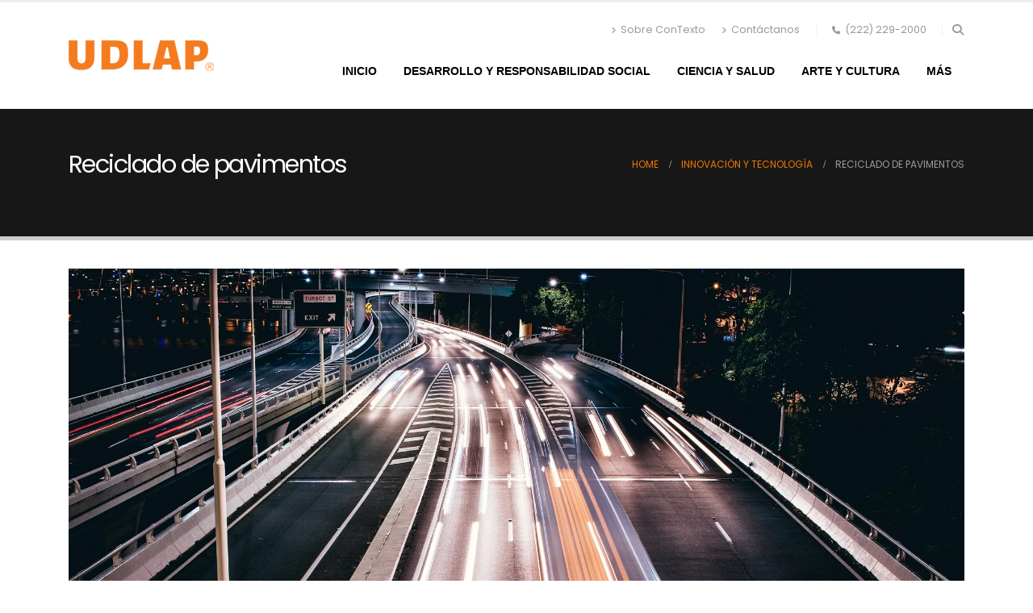

--- FILE ---
content_type: text/html; charset=UTF-8
request_url: https://contexto.udlap.mx/reciclado-de-pavimentos/
body_size: 20703
content:
	<!DOCTYPE html>
	<html class=""  lang="es">
	<head>
		<meta http-equiv="X-UA-Compatible" content="IE=edge" />
		<meta http-equiv="Content-Type" content="text/html; charset=UTF-8" />
		<meta name="viewport" content="width=device-width, initial-scale=1, minimum-scale=1" />

		<link rel="profile" href="https://gmpg.org/xfn/11" />
		<link rel="pingback" href="https://contexto.udlap.mx/xmlrpc.php" />
		<meta name='robots' content='index, follow, max-image-preview:large, max-snippet:-1, max-video-preview:-1' />

	<!-- This site is optimized with the Yoast SEO plugin v26.6 - https://yoast.com/wordpress/plugins/seo/ -->
	<title>Reciclado de pavimentos | Contexto UDLAP</title>
	<meta name="description" content="Te invitamos a leer Reciclado de pavimentos en . Contáctanos en contexto@udlap.mx" />
	<link rel="canonical" href="https://contexto.udlap.mx/reciclado-de-pavimentos/" />
	<meta property="og:locale" content="es_ES" />
	<meta property="og:type" content="article" />
	<meta property="og:title" content="Reciclado de pavimentos | Contexto UDLAP" />
	<meta property="og:description" content="Te invitamos a leer Reciclado de pavimentos en . Contáctanos en contexto@udlap.mx" />
	<meta property="og:url" content="https://contexto.udlap.mx/reciclado-de-pavimentos/" />
	<meta property="og:site_name" content="Contexto UDLAP" />
	<meta property="article:published_time" content="2016-06-15T15:07:00+00:00" />
	<meta property="article:modified_time" content="2019-10-07T15:07:32+00:00" />
	<meta property="og:image" content="https://contexto.udlap.mx/wp-content/uploads/2019/09/highway-1209547_1920.jpg" />
	<meta property="og:image:width" content="1920" />
	<meta property="og:image:height" content="1280" />
	<meta property="og:image:type" content="image/jpeg" />
	<meta name="author" content="Contexto UDLAP" />
	<meta name="twitter:card" content="summary_large_image" />
	<meta name="twitter:label1" content="Escrito por" />
	<meta name="twitter:data1" content="Contexto UDLAP" />
	<meta name="twitter:label2" content="Tiempo de lectura" />
	<meta name="twitter:data2" content="4 minutos" />
	<script type="application/ld+json" class="yoast-schema-graph">{"@context":"https://schema.org","@graph":[{"@type":"Article","@id":"https://contexto.udlap.mx/reciclado-de-pavimentos/#article","isPartOf":{"@id":"https://contexto.udlap.mx/reciclado-de-pavimentos/"},"author":{"name":"Contexto UDLAP","@id":"https://contexto.udlap.mx/#/schema/person/83f1f54fa428e3e52b2e1c8f3fd0f212"},"headline":"Reciclado de pavimentos","datePublished":"2016-06-15T15:07:00+00:00","dateModified":"2019-10-07T15:07:32+00:00","mainEntityOfPage":{"@id":"https://contexto.udlap.mx/reciclado-de-pavimentos/"},"wordCount":730,"publisher":{"@id":"https://contexto.udlap.mx/#organization"},"image":{"@id":"https://contexto.udlap.mx/reciclado-de-pavimentos/#primaryimage"},"thumbnailUrl":"https://i0.wp.com/contexto.udlap.mx/wp-content/uploads/2019/09/highway-1209547_1920.jpg?fit=1920%2C1280&ssl=1","keywords":["cargas vehiculares","Expresiones UDLAP","Ingeniería Civil y Ambiental","pavimentos","Puebla"],"articleSection":["Innovación y tecnología"],"inLanguage":"es"},{"@type":"WebPage","@id":"https://contexto.udlap.mx/reciclado-de-pavimentos/","url":"https://contexto.udlap.mx/reciclado-de-pavimentos/","name":"Reciclado de pavimentos | Contexto UDLAP","isPartOf":{"@id":"https://contexto.udlap.mx/#website"},"primaryImageOfPage":{"@id":"https://contexto.udlap.mx/reciclado-de-pavimentos/#primaryimage"},"image":{"@id":"https://contexto.udlap.mx/reciclado-de-pavimentos/#primaryimage"},"thumbnailUrl":"https://i0.wp.com/contexto.udlap.mx/wp-content/uploads/2019/09/highway-1209547_1920.jpg?fit=1920%2C1280&ssl=1","datePublished":"2016-06-15T15:07:00+00:00","dateModified":"2019-10-07T15:07:32+00:00","description":"Te invitamos a leer Reciclado de pavimentos en . Contáctanos en contexto@udlap.mx","breadcrumb":{"@id":"https://contexto.udlap.mx/reciclado-de-pavimentos/#breadcrumb"},"inLanguage":"es","potentialAction":[{"@type":"ReadAction","target":["https://contexto.udlap.mx/reciclado-de-pavimentos/"]}]},{"@type":"ImageObject","inLanguage":"es","@id":"https://contexto.udlap.mx/reciclado-de-pavimentos/#primaryimage","url":"https://i0.wp.com/contexto.udlap.mx/wp-content/uploads/2019/09/highway-1209547_1920.jpg?fit=1920%2C1280&ssl=1","contentUrl":"https://i0.wp.com/contexto.udlap.mx/wp-content/uploads/2019/09/highway-1209547_1920.jpg?fit=1920%2C1280&ssl=1","width":1920,"height":1280},{"@type":"BreadcrumbList","@id":"https://contexto.udlap.mx/reciclado-de-pavimentos/#breadcrumb","itemListElement":[{"@type":"ListItem","position":1,"name":"Portada","item":"https://contexto.udlap.mx/"},{"@type":"ListItem","position":2,"name":"Innovación y tecnología","item":"https://contexto.udlap.mx/category/innovacion-y-tecnologia/"},{"@type":"ListItem","position":3,"name":"Reciclado de pavimentos"}]},{"@type":"WebSite","@id":"https://contexto.udlap.mx/#website","url":"https://contexto.udlap.mx/","name":"Contexto UDLAP","description":"Repositorio UDLAP. En donde se encuentra el conocimiento.","publisher":{"@id":"https://contexto.udlap.mx/#organization"},"alternateName":"Contexto UDLAP","potentialAction":[{"@type":"SearchAction","target":{"@type":"EntryPoint","urlTemplate":"https://contexto.udlap.mx/?s={search_term_string}"},"query-input":{"@type":"PropertyValueSpecification","valueRequired":true,"valueName":"search_term_string"}}],"inLanguage":"es"},{"@type":"Organization","@id":"https://contexto.udlap.mx/#organization","name":"Universidad de las Américas Puebla","alternateName":"UDLAP","url":"https://contexto.udlap.mx/","logo":{"@type":"ImageObject","inLanguage":"es","@id":"https://contexto.udlap.mx/#/schema/logo/image/","url":"https://contexto.udlap.mx/wp-content/uploads/2021/11/logoUDLAP-BN-NARANJA272x58.png","contentUrl":"https://contexto.udlap.mx/wp-content/uploads/2021/11/logoUDLAP-BN-NARANJA272x58.png","width":272,"height":58,"caption":"Universidad de las Américas Puebla"},"image":{"@id":"https://contexto.udlap.mx/#/schema/logo/image/"}},{"@type":"Person","@id":"https://contexto.udlap.mx/#/schema/person/83f1f54fa428e3e52b2e1c8f3fd0f212","name":"Contexto UDLAP","image":{"@type":"ImageObject","inLanguage":"es","@id":"https://contexto.udlap.mx/#/schema/person/image/","url":"https://secure.gravatar.com/avatar/417a05d281e46c14a293a722a1ff929b56eb22320cdcf271aebe46e626df2f33?s=96&d=mm&r=g","contentUrl":"https://secure.gravatar.com/avatar/417a05d281e46c14a293a722a1ff929b56eb22320cdcf271aebe46e626df2f33?s=96&d=mm&r=g","caption":"Contexto UDLAP"},"url":"https://contexto.udlap.mx/author/contexto/"}]}</script>
	<!-- / Yoast SEO plugin. -->


<link rel='dns-prefetch' href='//secure.gravatar.com' />
<link rel='dns-prefetch' href='//www.googletagmanager.com' />
<link rel='dns-prefetch' href='//stats.wp.com' />
<link rel='dns-prefetch' href='//v0.wordpress.com' />
<link rel='preconnect' href='//i0.wp.com' />
<link rel="alternate" type="application/rss+xml" title="Contexto UDLAP &raquo; Feed" href="https://contexto.udlap.mx/feed/" />
<link rel="alternate" title="oEmbed (JSON)" type="application/json+oembed" href="https://contexto.udlap.mx/wp-json/oembed/1.0/embed?url=https%3A%2F%2Fcontexto.udlap.mx%2Freciclado-de-pavimentos%2F" />
<link rel="alternate" title="oEmbed (XML)" type="text/xml+oembed" href="https://contexto.udlap.mx/wp-json/oembed/1.0/embed?url=https%3A%2F%2Fcontexto.udlap.mx%2Freciclado-de-pavimentos%2F&#038;format=xml" />
		<link rel="shortcut icon" href="" type="image/x-icon" />
				<link rel="apple-touch-icon" href="//contexto.udlap.mx/wp-content/uploads/2021/11/logo-udlap-250.png" />
				<link rel="apple-touch-icon" sizes="120x120" href="//contexto.udlap.mx/wp-content/uploads/2021/11/logo-udlap-250.png" />
				<link rel="apple-touch-icon" sizes="76x76" href="//contexto.udlap.mx/wp-content/uploads/2021/11/logo-udlap-250.png" />
				<link rel="apple-touch-icon" sizes="152x152" href="//contexto.udlap.mx/wp-content/uploads/2021/11/logo-udlap-250.png" />
		<style id='wp-img-auto-sizes-contain-inline-css'>
img:is([sizes=auto i],[sizes^="auto," i]){contain-intrinsic-size:3000px 1500px}
/*# sourceURL=wp-img-auto-sizes-contain-inline-css */
</style>
<link rel='stylesheet' id='jetpack_related-posts-css' href='https://contexto.udlap.mx/wp-content/plugins/jetpack/modules/related-posts/related-posts.css?ver=20240116' media='all' />
<style id='wp-emoji-styles-inline-css'>

	img.wp-smiley, img.emoji {
		display: inline !important;
		border: none !important;
		box-shadow: none !important;
		height: 1em !important;
		width: 1em !important;
		margin: 0 0.07em !important;
		vertical-align: -0.1em !important;
		background: none !important;
		padding: 0 !important;
	}
/*# sourceURL=wp-emoji-styles-inline-css */
</style>
<style id='wp-block-library-inline-css'>
:root{--wp-block-synced-color:#7a00df;--wp-block-synced-color--rgb:122,0,223;--wp-bound-block-color:var(--wp-block-synced-color);--wp-editor-canvas-background:#ddd;--wp-admin-theme-color:#007cba;--wp-admin-theme-color--rgb:0,124,186;--wp-admin-theme-color-darker-10:#006ba1;--wp-admin-theme-color-darker-10--rgb:0,107,160.5;--wp-admin-theme-color-darker-20:#005a87;--wp-admin-theme-color-darker-20--rgb:0,90,135;--wp-admin-border-width-focus:2px}@media (min-resolution:192dpi){:root{--wp-admin-border-width-focus:1.5px}}.wp-element-button{cursor:pointer}:root .has-very-light-gray-background-color{background-color:#eee}:root .has-very-dark-gray-background-color{background-color:#313131}:root .has-very-light-gray-color{color:#eee}:root .has-very-dark-gray-color{color:#313131}:root .has-vivid-green-cyan-to-vivid-cyan-blue-gradient-background{background:linear-gradient(135deg,#00d084,#0693e3)}:root .has-purple-crush-gradient-background{background:linear-gradient(135deg,#34e2e4,#4721fb 50%,#ab1dfe)}:root .has-hazy-dawn-gradient-background{background:linear-gradient(135deg,#faaca8,#dad0ec)}:root .has-subdued-olive-gradient-background{background:linear-gradient(135deg,#fafae1,#67a671)}:root .has-atomic-cream-gradient-background{background:linear-gradient(135deg,#fdd79a,#004a59)}:root .has-nightshade-gradient-background{background:linear-gradient(135deg,#330968,#31cdcf)}:root .has-midnight-gradient-background{background:linear-gradient(135deg,#020381,#2874fc)}:root{--wp--preset--font-size--normal:16px;--wp--preset--font-size--huge:42px}.has-regular-font-size{font-size:1em}.has-larger-font-size{font-size:2.625em}.has-normal-font-size{font-size:var(--wp--preset--font-size--normal)}.has-huge-font-size{font-size:var(--wp--preset--font-size--huge)}.has-text-align-center{text-align:center}.has-text-align-left{text-align:left}.has-text-align-right{text-align:right}.has-fit-text{white-space:nowrap!important}#end-resizable-editor-section{display:none}.aligncenter{clear:both}.items-justified-left{justify-content:flex-start}.items-justified-center{justify-content:center}.items-justified-right{justify-content:flex-end}.items-justified-space-between{justify-content:space-between}.screen-reader-text{border:0;clip-path:inset(50%);height:1px;margin:-1px;overflow:hidden;padding:0;position:absolute;width:1px;word-wrap:normal!important}.screen-reader-text:focus{background-color:#ddd;clip-path:none;color:#444;display:block;font-size:1em;height:auto;left:5px;line-height:normal;padding:15px 23px 14px;text-decoration:none;top:5px;width:auto;z-index:100000}html :where(.has-border-color){border-style:solid}html :where([style*=border-top-color]){border-top-style:solid}html :where([style*=border-right-color]){border-right-style:solid}html :where([style*=border-bottom-color]){border-bottom-style:solid}html :where([style*=border-left-color]){border-left-style:solid}html :where([style*=border-width]){border-style:solid}html :where([style*=border-top-width]){border-top-style:solid}html :where([style*=border-right-width]){border-right-style:solid}html :where([style*=border-bottom-width]){border-bottom-style:solid}html :where([style*=border-left-width]){border-left-style:solid}html :where(img[class*=wp-image-]){height:auto;max-width:100%}:where(figure){margin:0 0 1em}html :where(.is-position-sticky){--wp-admin--admin-bar--position-offset:var(--wp-admin--admin-bar--height,0px)}@media screen and (max-width:600px){html :where(.is-position-sticky){--wp-admin--admin-bar--position-offset:0px}}

/*# sourceURL=wp-block-library-inline-css */
</style><style id='wp-block-image-inline-css'>
.wp-block-image>a,.wp-block-image>figure>a{display:inline-block}.wp-block-image img{box-sizing:border-box;height:auto;max-width:100%;vertical-align:bottom}@media not (prefers-reduced-motion){.wp-block-image img.hide{visibility:hidden}.wp-block-image img.show{animation:show-content-image .4s}}.wp-block-image[style*=border-radius] img,.wp-block-image[style*=border-radius]>a{border-radius:inherit}.wp-block-image.has-custom-border img{box-sizing:border-box}.wp-block-image.aligncenter{text-align:center}.wp-block-image.alignfull>a,.wp-block-image.alignwide>a{width:100%}.wp-block-image.alignfull img,.wp-block-image.alignwide img{height:auto;width:100%}.wp-block-image .aligncenter,.wp-block-image .alignleft,.wp-block-image .alignright,.wp-block-image.aligncenter,.wp-block-image.alignleft,.wp-block-image.alignright{display:table}.wp-block-image .aligncenter>figcaption,.wp-block-image .alignleft>figcaption,.wp-block-image .alignright>figcaption,.wp-block-image.aligncenter>figcaption,.wp-block-image.alignleft>figcaption,.wp-block-image.alignright>figcaption{caption-side:bottom;display:table-caption}.wp-block-image .alignleft{float:left;margin:.5em 1em .5em 0}.wp-block-image .alignright{float:right;margin:.5em 0 .5em 1em}.wp-block-image .aligncenter{margin-left:auto;margin-right:auto}.wp-block-image :where(figcaption){margin-bottom:1em;margin-top:.5em}.wp-block-image.is-style-circle-mask img{border-radius:9999px}@supports ((-webkit-mask-image:none) or (mask-image:none)) or (-webkit-mask-image:none){.wp-block-image.is-style-circle-mask img{border-radius:0;-webkit-mask-image:url('data:image/svg+xml;utf8,<svg viewBox="0 0 100 100" xmlns="http://www.w3.org/2000/svg"><circle cx="50" cy="50" r="50"/></svg>');mask-image:url('data:image/svg+xml;utf8,<svg viewBox="0 0 100 100" xmlns="http://www.w3.org/2000/svg"><circle cx="50" cy="50" r="50"/></svg>');mask-mode:alpha;-webkit-mask-position:center;mask-position:center;-webkit-mask-repeat:no-repeat;mask-repeat:no-repeat;-webkit-mask-size:contain;mask-size:contain}}:root :where(.wp-block-image.is-style-rounded img,.wp-block-image .is-style-rounded img){border-radius:9999px}.wp-block-image figure{margin:0}.wp-lightbox-container{display:flex;flex-direction:column;position:relative}.wp-lightbox-container img{cursor:zoom-in}.wp-lightbox-container img:hover+button{opacity:1}.wp-lightbox-container button{align-items:center;backdrop-filter:blur(16px) saturate(180%);background-color:#5a5a5a40;border:none;border-radius:4px;cursor:zoom-in;display:flex;height:20px;justify-content:center;opacity:0;padding:0;position:absolute;right:16px;text-align:center;top:16px;width:20px;z-index:100}@media not (prefers-reduced-motion){.wp-lightbox-container button{transition:opacity .2s ease}}.wp-lightbox-container button:focus-visible{outline:3px auto #5a5a5a40;outline:3px auto -webkit-focus-ring-color;outline-offset:3px}.wp-lightbox-container button:hover{cursor:pointer;opacity:1}.wp-lightbox-container button:focus{opacity:1}.wp-lightbox-container button:focus,.wp-lightbox-container button:hover,.wp-lightbox-container button:not(:hover):not(:active):not(.has-background){background-color:#5a5a5a40;border:none}.wp-lightbox-overlay{box-sizing:border-box;cursor:zoom-out;height:100vh;left:0;overflow:hidden;position:fixed;top:0;visibility:hidden;width:100%;z-index:100000}.wp-lightbox-overlay .close-button{align-items:center;cursor:pointer;display:flex;justify-content:center;min-height:40px;min-width:40px;padding:0;position:absolute;right:calc(env(safe-area-inset-right) + 16px);top:calc(env(safe-area-inset-top) + 16px);z-index:5000000}.wp-lightbox-overlay .close-button:focus,.wp-lightbox-overlay .close-button:hover,.wp-lightbox-overlay .close-button:not(:hover):not(:active):not(.has-background){background:none;border:none}.wp-lightbox-overlay .lightbox-image-container{height:var(--wp--lightbox-container-height);left:50%;overflow:hidden;position:absolute;top:50%;transform:translate(-50%,-50%);transform-origin:top left;width:var(--wp--lightbox-container-width);z-index:9999999999}.wp-lightbox-overlay .wp-block-image{align-items:center;box-sizing:border-box;display:flex;height:100%;justify-content:center;margin:0;position:relative;transform-origin:0 0;width:100%;z-index:3000000}.wp-lightbox-overlay .wp-block-image img{height:var(--wp--lightbox-image-height);min-height:var(--wp--lightbox-image-height);min-width:var(--wp--lightbox-image-width);width:var(--wp--lightbox-image-width)}.wp-lightbox-overlay .wp-block-image figcaption{display:none}.wp-lightbox-overlay button{background:none;border:none}.wp-lightbox-overlay .scrim{background-color:#fff;height:100%;opacity:.9;position:absolute;width:100%;z-index:2000000}.wp-lightbox-overlay.active{visibility:visible}@media not (prefers-reduced-motion){.wp-lightbox-overlay.active{animation:turn-on-visibility .25s both}.wp-lightbox-overlay.active img{animation:turn-on-visibility .35s both}.wp-lightbox-overlay.show-closing-animation:not(.active){animation:turn-off-visibility .35s both}.wp-lightbox-overlay.show-closing-animation:not(.active) img{animation:turn-off-visibility .25s both}.wp-lightbox-overlay.zoom.active{animation:none;opacity:1;visibility:visible}.wp-lightbox-overlay.zoom.active .lightbox-image-container{animation:lightbox-zoom-in .4s}.wp-lightbox-overlay.zoom.active .lightbox-image-container img{animation:none}.wp-lightbox-overlay.zoom.active .scrim{animation:turn-on-visibility .4s forwards}.wp-lightbox-overlay.zoom.show-closing-animation:not(.active){animation:none}.wp-lightbox-overlay.zoom.show-closing-animation:not(.active) .lightbox-image-container{animation:lightbox-zoom-out .4s}.wp-lightbox-overlay.zoom.show-closing-animation:not(.active) .lightbox-image-container img{animation:none}.wp-lightbox-overlay.zoom.show-closing-animation:not(.active) .scrim{animation:turn-off-visibility .4s forwards}}@keyframes show-content-image{0%{visibility:hidden}99%{visibility:hidden}to{visibility:visible}}@keyframes turn-on-visibility{0%{opacity:0}to{opacity:1}}@keyframes turn-off-visibility{0%{opacity:1;visibility:visible}99%{opacity:0;visibility:visible}to{opacity:0;visibility:hidden}}@keyframes lightbox-zoom-in{0%{transform:translate(calc((-100vw + var(--wp--lightbox-scrollbar-width))/2 + var(--wp--lightbox-initial-left-position)),calc(-50vh + var(--wp--lightbox-initial-top-position))) scale(var(--wp--lightbox-scale))}to{transform:translate(-50%,-50%) scale(1)}}@keyframes lightbox-zoom-out{0%{transform:translate(-50%,-50%) scale(1);visibility:visible}99%{visibility:visible}to{transform:translate(calc((-100vw + var(--wp--lightbox-scrollbar-width))/2 + var(--wp--lightbox-initial-left-position)),calc(-50vh + var(--wp--lightbox-initial-top-position))) scale(var(--wp--lightbox-scale));visibility:hidden}}
/*# sourceURL=https://contexto.udlap.mx/wp-includes/blocks/image/style.min.css */
</style>
<style id='wp-block-image-theme-inline-css'>
:root :where(.wp-block-image figcaption){color:#555;font-size:13px;text-align:center}.is-dark-theme :root :where(.wp-block-image figcaption){color:#ffffffa6}.wp-block-image{margin:0 0 1em}
/*# sourceURL=https://contexto.udlap.mx/wp-includes/blocks/image/theme.min.css */
</style>
<style id='wp-block-paragraph-inline-css'>
.is-small-text{font-size:.875em}.is-regular-text{font-size:1em}.is-large-text{font-size:2.25em}.is-larger-text{font-size:3em}.has-drop-cap:not(:focus):first-letter{float:left;font-size:8.4em;font-style:normal;font-weight:100;line-height:.68;margin:.05em .1em 0 0;text-transform:uppercase}body.rtl .has-drop-cap:not(:focus):first-letter{float:none;margin-left:.1em}p.has-drop-cap.has-background{overflow:hidden}:root :where(p.has-background){padding:1.25em 2.375em}:where(p.has-text-color:not(.has-link-color)) a{color:inherit}p.has-text-align-left[style*="writing-mode:vertical-lr"],p.has-text-align-right[style*="writing-mode:vertical-rl"]{rotate:180deg}
/*# sourceURL=https://contexto.udlap.mx/wp-includes/blocks/paragraph/style.min.css */
</style>
<style id='global-styles-inline-css'>
:root{--wp--preset--aspect-ratio--square: 1;--wp--preset--aspect-ratio--4-3: 4/3;--wp--preset--aspect-ratio--3-4: 3/4;--wp--preset--aspect-ratio--3-2: 3/2;--wp--preset--aspect-ratio--2-3: 2/3;--wp--preset--aspect-ratio--16-9: 16/9;--wp--preset--aspect-ratio--9-16: 9/16;--wp--preset--color--black: #000000;--wp--preset--color--cyan-bluish-gray: #abb8c3;--wp--preset--color--white: #ffffff;--wp--preset--color--pale-pink: #f78da7;--wp--preset--color--vivid-red: #cf2e2e;--wp--preset--color--luminous-vivid-orange: #ff6900;--wp--preset--color--luminous-vivid-amber: #fcb900;--wp--preset--color--light-green-cyan: #7bdcb5;--wp--preset--color--vivid-green-cyan: #00d084;--wp--preset--color--pale-cyan-blue: #8ed1fc;--wp--preset--color--vivid-cyan-blue: #0693e3;--wp--preset--color--vivid-purple: #9b51e0;--wp--preset--color--primary: var(--porto-primary-color);--wp--preset--color--secondary: var(--porto-secondary-color);--wp--preset--color--tertiary: var(--porto-tertiary-color);--wp--preset--color--quaternary: var(--porto-quaternary-color);--wp--preset--color--dark: var(--porto-dark-color);--wp--preset--color--light: var(--porto-light-color);--wp--preset--color--primary-hover: var(--porto-primary-light-5);--wp--preset--gradient--vivid-cyan-blue-to-vivid-purple: linear-gradient(135deg,rgb(6,147,227) 0%,rgb(155,81,224) 100%);--wp--preset--gradient--light-green-cyan-to-vivid-green-cyan: linear-gradient(135deg,rgb(122,220,180) 0%,rgb(0,208,130) 100%);--wp--preset--gradient--luminous-vivid-amber-to-luminous-vivid-orange: linear-gradient(135deg,rgb(252,185,0) 0%,rgb(255,105,0) 100%);--wp--preset--gradient--luminous-vivid-orange-to-vivid-red: linear-gradient(135deg,rgb(255,105,0) 0%,rgb(207,46,46) 100%);--wp--preset--gradient--very-light-gray-to-cyan-bluish-gray: linear-gradient(135deg,rgb(238,238,238) 0%,rgb(169,184,195) 100%);--wp--preset--gradient--cool-to-warm-spectrum: linear-gradient(135deg,rgb(74,234,220) 0%,rgb(151,120,209) 20%,rgb(207,42,186) 40%,rgb(238,44,130) 60%,rgb(251,105,98) 80%,rgb(254,248,76) 100%);--wp--preset--gradient--blush-light-purple: linear-gradient(135deg,rgb(255,206,236) 0%,rgb(152,150,240) 100%);--wp--preset--gradient--blush-bordeaux: linear-gradient(135deg,rgb(254,205,165) 0%,rgb(254,45,45) 50%,rgb(107,0,62) 100%);--wp--preset--gradient--luminous-dusk: linear-gradient(135deg,rgb(255,203,112) 0%,rgb(199,81,192) 50%,rgb(65,88,208) 100%);--wp--preset--gradient--pale-ocean: linear-gradient(135deg,rgb(255,245,203) 0%,rgb(182,227,212) 50%,rgb(51,167,181) 100%);--wp--preset--gradient--electric-grass: linear-gradient(135deg,rgb(202,248,128) 0%,rgb(113,206,126) 100%);--wp--preset--gradient--midnight: linear-gradient(135deg,rgb(2,3,129) 0%,rgb(40,116,252) 100%);--wp--preset--font-size--small: 13px;--wp--preset--font-size--medium: 20px;--wp--preset--font-size--large: 36px;--wp--preset--font-size--x-large: 42px;--wp--preset--spacing--20: 0.44rem;--wp--preset--spacing--30: 0.67rem;--wp--preset--spacing--40: 1rem;--wp--preset--spacing--50: 1.5rem;--wp--preset--spacing--60: 2.25rem;--wp--preset--spacing--70: 3.38rem;--wp--preset--spacing--80: 5.06rem;--wp--preset--shadow--natural: 6px 6px 9px rgba(0, 0, 0, 0.2);--wp--preset--shadow--deep: 12px 12px 50px rgba(0, 0, 0, 0.4);--wp--preset--shadow--sharp: 6px 6px 0px rgba(0, 0, 0, 0.2);--wp--preset--shadow--outlined: 6px 6px 0px -3px rgb(255, 255, 255), 6px 6px rgb(0, 0, 0);--wp--preset--shadow--crisp: 6px 6px 0px rgb(0, 0, 0);}:where(.is-layout-flex){gap: 0.5em;}:where(.is-layout-grid){gap: 0.5em;}body .is-layout-flex{display: flex;}.is-layout-flex{flex-wrap: wrap;align-items: center;}.is-layout-flex > :is(*, div){margin: 0;}body .is-layout-grid{display: grid;}.is-layout-grid > :is(*, div){margin: 0;}:where(.wp-block-columns.is-layout-flex){gap: 2em;}:where(.wp-block-columns.is-layout-grid){gap: 2em;}:where(.wp-block-post-template.is-layout-flex){gap: 1.25em;}:where(.wp-block-post-template.is-layout-grid){gap: 1.25em;}.has-black-color{color: var(--wp--preset--color--black) !important;}.has-cyan-bluish-gray-color{color: var(--wp--preset--color--cyan-bluish-gray) !important;}.has-white-color{color: var(--wp--preset--color--white) !important;}.has-pale-pink-color{color: var(--wp--preset--color--pale-pink) !important;}.has-vivid-red-color{color: var(--wp--preset--color--vivid-red) !important;}.has-luminous-vivid-orange-color{color: var(--wp--preset--color--luminous-vivid-orange) !important;}.has-luminous-vivid-amber-color{color: var(--wp--preset--color--luminous-vivid-amber) !important;}.has-light-green-cyan-color{color: var(--wp--preset--color--light-green-cyan) !important;}.has-vivid-green-cyan-color{color: var(--wp--preset--color--vivid-green-cyan) !important;}.has-pale-cyan-blue-color{color: var(--wp--preset--color--pale-cyan-blue) !important;}.has-vivid-cyan-blue-color{color: var(--wp--preset--color--vivid-cyan-blue) !important;}.has-vivid-purple-color{color: var(--wp--preset--color--vivid-purple) !important;}.has-black-background-color{background-color: var(--wp--preset--color--black) !important;}.has-cyan-bluish-gray-background-color{background-color: var(--wp--preset--color--cyan-bluish-gray) !important;}.has-white-background-color{background-color: var(--wp--preset--color--white) !important;}.has-pale-pink-background-color{background-color: var(--wp--preset--color--pale-pink) !important;}.has-vivid-red-background-color{background-color: var(--wp--preset--color--vivid-red) !important;}.has-luminous-vivid-orange-background-color{background-color: var(--wp--preset--color--luminous-vivid-orange) !important;}.has-luminous-vivid-amber-background-color{background-color: var(--wp--preset--color--luminous-vivid-amber) !important;}.has-light-green-cyan-background-color{background-color: var(--wp--preset--color--light-green-cyan) !important;}.has-vivid-green-cyan-background-color{background-color: var(--wp--preset--color--vivid-green-cyan) !important;}.has-pale-cyan-blue-background-color{background-color: var(--wp--preset--color--pale-cyan-blue) !important;}.has-vivid-cyan-blue-background-color{background-color: var(--wp--preset--color--vivid-cyan-blue) !important;}.has-vivid-purple-background-color{background-color: var(--wp--preset--color--vivid-purple) !important;}.has-black-border-color{border-color: var(--wp--preset--color--black) !important;}.has-cyan-bluish-gray-border-color{border-color: var(--wp--preset--color--cyan-bluish-gray) !important;}.has-white-border-color{border-color: var(--wp--preset--color--white) !important;}.has-pale-pink-border-color{border-color: var(--wp--preset--color--pale-pink) !important;}.has-vivid-red-border-color{border-color: var(--wp--preset--color--vivid-red) !important;}.has-luminous-vivid-orange-border-color{border-color: var(--wp--preset--color--luminous-vivid-orange) !important;}.has-luminous-vivid-amber-border-color{border-color: var(--wp--preset--color--luminous-vivid-amber) !important;}.has-light-green-cyan-border-color{border-color: var(--wp--preset--color--light-green-cyan) !important;}.has-vivid-green-cyan-border-color{border-color: var(--wp--preset--color--vivid-green-cyan) !important;}.has-pale-cyan-blue-border-color{border-color: var(--wp--preset--color--pale-cyan-blue) !important;}.has-vivid-cyan-blue-border-color{border-color: var(--wp--preset--color--vivid-cyan-blue) !important;}.has-vivid-purple-border-color{border-color: var(--wp--preset--color--vivid-purple) !important;}.has-vivid-cyan-blue-to-vivid-purple-gradient-background{background: var(--wp--preset--gradient--vivid-cyan-blue-to-vivid-purple) !important;}.has-light-green-cyan-to-vivid-green-cyan-gradient-background{background: var(--wp--preset--gradient--light-green-cyan-to-vivid-green-cyan) !important;}.has-luminous-vivid-amber-to-luminous-vivid-orange-gradient-background{background: var(--wp--preset--gradient--luminous-vivid-amber-to-luminous-vivid-orange) !important;}.has-luminous-vivid-orange-to-vivid-red-gradient-background{background: var(--wp--preset--gradient--luminous-vivid-orange-to-vivid-red) !important;}.has-very-light-gray-to-cyan-bluish-gray-gradient-background{background: var(--wp--preset--gradient--very-light-gray-to-cyan-bluish-gray) !important;}.has-cool-to-warm-spectrum-gradient-background{background: var(--wp--preset--gradient--cool-to-warm-spectrum) !important;}.has-blush-light-purple-gradient-background{background: var(--wp--preset--gradient--blush-light-purple) !important;}.has-blush-bordeaux-gradient-background{background: var(--wp--preset--gradient--blush-bordeaux) !important;}.has-luminous-dusk-gradient-background{background: var(--wp--preset--gradient--luminous-dusk) !important;}.has-pale-ocean-gradient-background{background: var(--wp--preset--gradient--pale-ocean) !important;}.has-electric-grass-gradient-background{background: var(--wp--preset--gradient--electric-grass) !important;}.has-midnight-gradient-background{background: var(--wp--preset--gradient--midnight) !important;}.has-small-font-size{font-size: var(--wp--preset--font-size--small) !important;}.has-medium-font-size{font-size: var(--wp--preset--font-size--medium) !important;}.has-large-font-size{font-size: var(--wp--preset--font-size--large) !important;}.has-x-large-font-size{font-size: var(--wp--preset--font-size--x-large) !important;}
/*# sourceURL=global-styles-inline-css */
</style>

<style id='classic-theme-styles-inline-css'>
/*! This file is auto-generated */
.wp-block-button__link{color:#fff;background-color:#32373c;border-radius:9999px;box-shadow:none;text-decoration:none;padding:calc(.667em + 2px) calc(1.333em + 2px);font-size:1.125em}.wp-block-file__button{background:#32373c;color:#fff;text-decoration:none}
/*# sourceURL=/wp-includes/css/classic-themes.min.css */
</style>
<link rel='stylesheet' id='mc4wp-form-basic-css' href='https://contexto.udlap.mx/wp-content/plugins/mailchimp-for-wp/assets/css/form-basic.css?ver=4.10.9' media='all' />
<link rel='stylesheet' id='porto-css-vars-css' href='https://contexto.udlap.mx/wp-content/uploads/porto_styles/theme_css_vars.css?ver=7.7.2' media='all' />
<link rel='stylesheet' id='js_composer_front-css' href='https://contexto.udlap.mx/wp-content/plugins/js_composer/assets/css/js_composer.min.css?ver=8.7.2' media='all' />
<link rel='stylesheet' id='bootstrap-css' href='https://contexto.udlap.mx/wp-content/uploads/porto_styles/bootstrap.css?ver=7.7.2' media='all' />
<link rel='stylesheet' id='porto-plugins-css' href='https://contexto.udlap.mx/wp-content/themes/porto/css/plugins.css?ver=7.7.2' media='all' />
<link rel='stylesheet' id='porto-theme-css' href='https://contexto.udlap.mx/wp-content/themes/porto/css/theme.css?ver=7.7.2' media='all' />
<link rel='stylesheet' id='porto-animate-css' href='https://contexto.udlap.mx/wp-content/themes/porto/css/part/animate.css?ver=7.7.2' media='all' />
<link rel='stylesheet' id='porto-widget-text-css' href='https://contexto.udlap.mx/wp-content/themes/porto/css/part/widget-text.css?ver=7.7.2' media='all' />
<link rel='stylesheet' id='porto-blog-legacy-css' href='https://contexto.udlap.mx/wp-content/themes/porto/css/part/blog-legacy.css?ver=7.7.2' media='all' />
<link rel='stylesheet' id='porto-header-legacy-css' href='https://contexto.udlap.mx/wp-content/themes/porto/css/part/header-legacy.css?ver=7.7.2' media='all' />
<link rel='stylesheet' id='porto-footer-legacy-css' href='https://contexto.udlap.mx/wp-content/themes/porto/css/part/footer-legacy.css?ver=7.7.2' media='all' />
<link rel='stylesheet' id='porto-nav-panel-css' href='https://contexto.udlap.mx/wp-content/themes/porto/css/part/nav-panel.css?ver=7.7.2' media='all' />
<link rel='stylesheet' id='porto-footer-ribbon-css' href='https://contexto.udlap.mx/wp-content/themes/porto/css/part/footer-ribbon.css?ver=7.7.2' media='all' />
<link rel='stylesheet' id='porto-media-mobile-sidebar-css' href='https://contexto.udlap.mx/wp-content/themes/porto/css/part/media-mobile-sidebar.css?ver=7.7.2' media='(max-width:991px)' />
<link rel='stylesheet' id='porto-theme-portfolio-css' href='https://contexto.udlap.mx/wp-content/themes/porto/css/theme_portfolio.css?ver=7.7.2' media='all' />
<link rel='stylesheet' id='porto-shortcodes-css' href='https://contexto.udlap.mx/wp-content/uploads/porto_styles/shortcodes.css?ver=7.7.2' media='all' />
<link rel='stylesheet' id='porto-theme-wpb-css' href='https://contexto.udlap.mx/wp-content/themes/porto/css/theme_wpb.css?ver=7.7.2' media='all' />
<link rel='stylesheet' id='porto-dynamic-style-css' href='https://contexto.udlap.mx/wp-content/uploads/porto_styles/dynamic_style.css?ver=7.7.2' media='all' />
<link rel='stylesheet' id='porto-type-builder-css' href='https://contexto.udlap.mx/wp-content/plugins/porto-functionality/builders/assets/type-builder.css?ver=3.3.0' media='all' />
<link rel='stylesheet' id='porto-style-css' href='https://contexto.udlap.mx/wp-content/themes/porto/style.css?ver=7.7.2' media='all' />
<style id='porto-style-inline-css'>
.side-header-narrow-bar-logo{max-width:150px}#header,.sticky-header .header-main.sticky{border-top:3px solid #ededed}@media (min-width:992px){}.page-top .sort-source{position:static;text-align:center;margin-top:5px;border-width:0}.page-top{padding-top:20px;padding-bottom:20px}.page-top .page-title{padding-bottom:0}@media (max-width:991px){.page-top .page-sub-title{margin-bottom:5px;margin-top:0}.page-top .breadcrumbs-wrap{margin-bottom:5px}}@media (min-width:992px){.page-top .page-title{min-height:0;line-height:1.25}.page-top .page-sub-title{line-height:1.6}}@media (min-width:992px){.page-top .breadcrumb{-webkit-justify-content:flex-end;-ms-flex-pack:end;justify-content:flex-end}}
/*# sourceURL=porto-style-inline-css */
</style>
<link rel='stylesheet' id='sharedaddy-css' href='https://contexto.udlap.mx/wp-content/plugins/jetpack/modules/sharedaddy/sharing.css?ver=15.3.1' media='all' />
<link rel='stylesheet' id='social-logos-css' href='https://contexto.udlap.mx/wp-content/plugins/jetpack/_inc/social-logos/social-logos.min.css?ver=15.3.1' media='all' />
<script id="jetpack_related-posts-js-extra">
var related_posts_js_options = {"post_heading":"h4"};
//# sourceURL=jetpack_related-posts-js-extra
</script>
<script src="https://contexto.udlap.mx/wp-content/plugins/jetpack/_inc/build/related-posts/related-posts.min.js?ver=20240116" id="jetpack_related-posts-js"></script>
<script src="https://contexto.udlap.mx/wp-includes/js/jquery/jquery.min.js?ver=3.7.1" id="jquery-core-js"></script>

<!-- Fragmento de código de la etiqueta de Google (gtag.js) añadida por Site Kit -->
<!-- Fragmento de código de Google Analytics añadido por Site Kit -->
<script src="https://www.googletagmanager.com/gtag/js?id=GT-NGK2QKW" id="google_gtagjs-js" async></script>
<script id="google_gtagjs-js-after">
window.dataLayer = window.dataLayer || [];function gtag(){dataLayer.push(arguments);}
gtag("set","linker",{"domains":["contexto.udlap.mx"]});
gtag("js", new Date());
gtag("set", "developer_id.dZTNiMT", true);
gtag("config", "GT-NGK2QKW");
//# sourceURL=google_gtagjs-js-after
</script>
<script></script><link rel="https://api.w.org/" href="https://contexto.udlap.mx/wp-json/" /><link rel="alternate" title="JSON" type="application/json" href="https://contexto.udlap.mx/wp-json/wp/v2/posts/810" /><link rel="EditURI" type="application/rsd+xml" title="RSD" href="https://contexto.udlap.mx/xmlrpc.php?rsd" />
<meta name="generator" content="WordPress 6.9" />
<link rel='shortlink' href='https://wp.me/p7A4AW-d4' />
<meta name="generator" content="Site Kit by Google 1.168.0" />	<style>img#wpstats{display:none}</style>
				<script type="text/javascript" id="webfont-queue">
		WebFontConfig = {
			google: { families: [ 'Poppins:400,500,600,700','Shadows+Into+Light:400,700','Playfair+Display:400,700' ] }
		};
		(function(d) {
			var wf = d.createElement('script'), s = d.scripts[d.scripts.length - 1];
			wf.src = 'https://contexto.udlap.mx/wp-content/themes/porto/js/libs/webfont.js';
			wf.async = true;
			s.parentNode.insertBefore(wf, s);
		})(document);</script>
		<meta name="generator" content="Powered by WPBakery Page Builder - drag and drop page builder for WordPress."/>

<!-- Fragmento de código de Google Tag Manager añadido por Site Kit -->
<script>
			( function( w, d, s, l, i ) {
				w[l] = w[l] || [];
				w[l].push( {'gtm.start': new Date().getTime(), event: 'gtm.js'} );
				var f = d.getElementsByTagName( s )[0],
					j = d.createElement( s ), dl = l != 'dataLayer' ? '&l=' + l : '';
				j.async = true;
				j.src = 'https://www.googletagmanager.com/gtm.js?id=' + i + dl;
				f.parentNode.insertBefore( j, f );
			} )( window, document, 'script', 'dataLayer', 'GTM-MQBSS82N' );
			
</script>

<!-- Final del fragmento de código de Google Tag Manager añadido por Site Kit -->
<link rel="icon" href="https://i0.wp.com/contexto.udlap.mx/wp-content/uploads/2023/06/favicon-escudo-UDLAP.png?fit=32%2C32&#038;ssl=1" sizes="32x32" />
<link rel="icon" href="https://i0.wp.com/contexto.udlap.mx/wp-content/uploads/2023/06/favicon-escudo-UDLAP.png?fit=32%2C32&#038;ssl=1" sizes="192x192" />
<link rel="apple-touch-icon" href="https://i0.wp.com/contexto.udlap.mx/wp-content/uploads/2023/06/favicon-escudo-UDLAP.png?fit=32%2C32&#038;ssl=1" />
<meta name="msapplication-TileImage" content="https://i0.wp.com/contexto.udlap.mx/wp-content/uploads/2023/06/favicon-escudo-UDLAP.png?fit=32%2C32&#038;ssl=1" />
		<style id="wp-custom-css">
			.meta-author{
	display: none !important;
}

.post-author{
	display: none !important;
}

.flex-direction-nav .flex-prev {
    display: none;
}

.flex-direction-nav .flex-next {
   display: none;
}

.vc_btn3.vc_btn3-color-juicy-pink, .vc_btn3.vc_btn3-color-juicy-pink.vc_btn3-style-flat {
    color: #fff;
    background-color: #ed7800;
}

#header .main-menu > li.menu-item > a {
    font-family: Open Sans,sans-serif;
    font-size: 14px;
    font-weight: 700;
    line-height: 30px;
    letter-spacing: 0;
    color: black;
}

.page-top .yoast-breadcrumbs, .page-top .breadcrumbs-wrap {
    color: #9d9c9c;
}

		</style>
		<noscript><style> .wpb_animate_when_almost_visible { opacity: 1; }</style></noscript>	<link rel='stylesheet' id='vc_font_awesome_5_shims-css' href='https://contexto.udlap.mx/wp-content/plugins/js_composer/assets/lib/vendor/dist/@fortawesome/fontawesome-free/css/v4-shims.min.css?ver=8.7.2' media='all' />
<link rel='stylesheet' id='vc_font_awesome_6-css' href='https://contexto.udlap.mx/wp-content/plugins/js_composer/assets/lib/vendor/dist/@fortawesome/fontawesome-free/css/all.min.css?ver=8.7.2' media='all' />
</head>
	<body class="wp-singular post-template-default single single-post postid-810 single-format-standard wp-embed-responsive wp-theme-porto porto-breadcrumbs-bb full blog-1 wpb-js-composer js-comp-ver-8.7.2 vc_responsive">
			<!-- Fragmento de código de Google Tag Manager (noscript) añadido por Site Kit -->
		<noscript>
			<iframe src="https://www.googletagmanager.com/ns.html?id=GTM-MQBSS82N" height="0" width="0" style="display:none;visibility:hidden"></iframe>
		</noscript>
		<!-- Final del fragmento de código de Google Tag Manager (noscript) añadido por Site Kit -->
		
	<div class="page-wrapper"><!-- page wrapper -->
		
											<!-- header wrapper -->
				<div class="header-wrapper">
										<header id="header" class="header-corporate header-10">
	
	<div class="header-main header-body" style="top: 0px;">
		<div class="header-container container">
			<div class="header-left">
				
	<div class="logo">
	<a aria-label="Site Logo" href="https://contexto.udlap.mx/" title="Contexto UDLAP - Repositorio UDLAP. En donde se encuentra el conocimiento."  rel="home">
		<img class="img-responsive sticky-logo sticky-retina-logo" src="//contexto.udlap.mx/wp-content/uploads/2021/11/logo-udlap-250.png" alt="Contexto UDLAP" /><img class="img-responsive standard-logo retina-logo" width="180" height="38" src="//contexto.udlap.mx/wp-content/uploads/2021/11/logo-udlap-250.png" alt="Contexto UDLAP" />	</a>
	</div>
				</div>

			<div class="header-right">
				<div class="header-right-top">
					<div class="header-contact"><ul class="nav nav-pills nav-top">
	<li class="d-none d-sm-block">
		<a href="https://contexto.udlap.mx/sobre-contexto/" target="_blank"><i class="fas fa-angle-right"></i>Sobre ConTexto</a> 
	</li>
	<li class="d-none d-sm-block">
		<a href="mailto:contexto@udlap.mx" target="_blank"><i class="fas fa-angle-right"></i>Contáctanos</a> 
	</li>
	<li class="phone nav-item-left-border nav-item-right-border">
		<a href="tel:+1234567890"><i class="fas fa-phone"></i>(222) 229-2000</a>
	</li>
</ul>
</div><div class="searchform-popup search-popup simple-search-layout search-dropdown search-rounded"><a  class="search-toggle" role="button" aria-label="Search Toggle" href="#"><i class="porto-icon-magnifier"></i><span class="search-text">Search</span></a>	<form action="https://contexto.udlap.mx/" method="get"
		class="searchform search-layout-simple">
		<div class="searchform-fields">
			<span class="text"><input name="s" type="text" value="" placeholder="Search&hellip;" autocomplete="off" /></span>
						<span class="button-wrap">
				<button class="btn btn-special" aria-label="Search" title="Search" type="submit">
					<i class="porto-icon-magnifier"></i>
				</button>
							</span>
		</div>
				<div class="live-search-list"></div>
			</form>
	</div>				</div>
				<div class="header-right-bottom">
					<div id="main-menu">
					<ul id="menu-menu-principal" class="main-menu mega-menu"><li id="nav-menu-item-465" class="menu-item menu-item-type-post_type menu-item-object-page menu-item-home narrow"><a href="https://contexto.udlap.mx/">Inicio</a></li>
<li id="nav-menu-item-18305" class="menu-item menu-item-type-taxonomy menu-item-object-category narrow"><a href="https://contexto.udlap.mx/category/desarrollo-y-responsabilidad-social/">Desarrollo y Responsabilidad Social</a></li>
<li id="nav-menu-item-467" class="menu-item menu-item-type-taxonomy menu-item-object-category narrow"><a href="https://contexto.udlap.mx/category/ciencia-y-salud/">Ciencia y salud</a></li>
<li id="nav-menu-item-466" class="menu-item menu-item-type-taxonomy menu-item-object-category narrow"><a href="https://contexto.udlap.mx/category/arte-y-cultura/">Arte y cultura</a></li>
<li id="nav-menu-item-18306" class="menu-item menu-item-type-custom menu-item-object-custom menu-item-has-children has-sub narrow"><a href="#">Más</a>
<div class="popup"><div class="inner" style=""><ul class="sub-menu porto-narrow-sub-menu">
	<li id="nav-menu-item-471" class="menu-item menu-item-type-taxonomy menu-item-object-category" data-cols="1"><a href="https://contexto.udlap.mx/category/negocios-y-finanzas/">Negocios y finanzas</a></li>
	<li id="nav-menu-item-469" class="menu-item menu-item-type-taxonomy menu-item-object-category current-post-ancestor current-menu-parent current-post-parent active" data-cols="1"><a href="https://contexto.udlap.mx/category/innovacion-y-tecnologia/">Innovación y tecnología</a></li>
</ul></div></div>
</li>
</ul>					</div>
					<a class="mobile-toggle" role="button" href="#" aria-label="Mobile Menu"><i class="fas fa-bars"></i></a>
				</div>

				
			</div>
		</div>

		
<nav id="nav-panel">
	<div class="container">
		<div class="mobile-nav-wrap">
		<div class="menu-wrap"><ul id="menu-menu-principal-1" class="mobile-menu accordion-menu"><li id="accordion-menu-item-465" class="menu-item menu-item-type-post_type menu-item-object-page menu-item-home"><a href="https://contexto.udlap.mx/">Inicio</a></li>
<li id="accordion-menu-item-18305" class="menu-item menu-item-type-taxonomy menu-item-object-category"><a href="https://contexto.udlap.mx/category/desarrollo-y-responsabilidad-social/">Desarrollo y Responsabilidad Social</a></li>
<li id="accordion-menu-item-467" class="menu-item menu-item-type-taxonomy menu-item-object-category"><a href="https://contexto.udlap.mx/category/ciencia-y-salud/">Ciencia y salud</a></li>
<li id="accordion-menu-item-466" class="menu-item menu-item-type-taxonomy menu-item-object-category"><a href="https://contexto.udlap.mx/category/arte-y-cultura/">Arte y cultura</a></li>
<li id="accordion-menu-item-18306" class="menu-item menu-item-type-custom menu-item-object-custom menu-item-has-children has-sub"><a href="#">Más</a>
<span aria-label="Open Submenu" class="arrow" role="button"></span><ul class="sub-menu">
	<li id="accordion-menu-item-471" class="menu-item menu-item-type-taxonomy menu-item-object-category"><a href="https://contexto.udlap.mx/category/negocios-y-finanzas/">Negocios y finanzas</a></li>
	<li id="accordion-menu-item-469" class="menu-item menu-item-type-taxonomy menu-item-object-category current-post-ancestor current-menu-parent current-post-parent active"><a href="https://contexto.udlap.mx/category/innovacion-y-tecnologia/">Innovación y tecnología</a></li>
</ul>
</li>
</ul></div>		</div>
	</div>
</nav>
	</div>
</header>

									</div>
				<!-- end header wrapper -->
			
			
					<section class="page-top page-header-4">
	<div class="container">
	<div class="row align-items-center justify-content-end">
		<div class="col-lg-6">
						<h1 class="page-title">Reciclado de pavimentos</h1>
					</div>
					<div class="breadcrumbs-wrap col-lg-6">
				<ul class="breadcrumb" itemscope itemtype="https://schema.org/BreadcrumbList"><li class="home" itemprop="itemListElement" itemscope itemtype="https://schema.org/ListItem"><a itemprop="item" href="https://contexto.udlap.mx" title="Go to Home Page"><span itemprop="name">Home</span></a><meta itemprop="position" content="1" /><i class="delimiter"></i></li><li itemprop="itemListElement" itemscope itemtype="https://schema.org/ListItem"><a itemprop="item" href="https://contexto.udlap.mx/category/innovacion-y-tecnologia/"><span itemprop="name">Innovación y tecnología</span></a><meta itemprop="position" content="2" /><i class="delimiter"></i></li><li>Reciclado de pavimentos</li></ul>			</div>
					</div>
</div>
	</section>
	
		<div id="main" class="column1 boxed"><!-- main -->

			<div class="container">
			<div class="row main-content-wrap">

			<!-- main content -->
			<div class="main-content col-lg-12">

			
<div id="content" role="main" class="porto-single-page">

	
			
<article class="post-full post-title-simple post-810 post type-post status-publish format-standard has-post-thumbnail hentry category-innovacion-y-tecnologia tag-cargas-vehiculares tag-expresiones-udlap tag-ingenieria-civil-y-ambiental tag-pavimentos tag-puebla">

		<div class="post-image single">
		<div class="post-slideshow porto-carousel owl-carousel has-ccols ccols-1  nav-inside nav-inside-center nav-style-2 show-nav-hover" data-plugin-options='{"nav":true}'>
											<div>
								<div class="img-thumbnail">
						<img width="1920" height="1280" src="https://i0.wp.com/contexto.udlap.mx/wp-content/uploads/2019/09/highway-1209547_1920.jpg?fit=1920%2C1280&amp;ssl=1" class="owl-lazy img-responsive" alt="" decoding="async" fetchpriority="high" srcset="https://i0.wp.com/contexto.udlap.mx/wp-content/uploads/2019/09/highway-1209547_1920.jpg?w=1920&amp;ssl=1 1920w, https://i0.wp.com/contexto.udlap.mx/wp-content/uploads/2019/09/highway-1209547_1920.jpg?resize=1024%2C683&amp;ssl=1 1024w" sizes="(max-width: 1920px) 100vw, 1920px" data-attachment-id="12280" data-permalink="https://contexto.udlap.mx/highway-1209547_1920/" data-orig-file="https://i0.wp.com/contexto.udlap.mx/wp-content/uploads/2019/09/highway-1209547_1920.jpg?fit=1920%2C1280&amp;ssl=1" data-orig-size="1920,1280" data-comments-opened="0" data-image-meta="{&quot;aperture&quot;:&quot;0&quot;,&quot;credit&quot;:&quot;&quot;,&quot;camera&quot;:&quot;&quot;,&quot;caption&quot;:&quot;&quot;,&quot;created_timestamp&quot;:&quot;0&quot;,&quot;copyright&quot;:&quot;&quot;,&quot;focal_length&quot;:&quot;0&quot;,&quot;iso&quot;:&quot;0&quot;,&quot;shutter_speed&quot;:&quot;0&quot;,&quot;title&quot;:&quot;&quot;,&quot;orientation&quot;:&quot;0&quot;}" data-image-title="highway-1209547_1920" data-image-description="" data-image-caption="" data-medium-file="https://i0.wp.com/contexto.udlap.mx/wp-content/uploads/2019/09/highway-1209547_1920.jpg?fit=300%2C200&amp;ssl=1" data-large-file="https://i0.wp.com/contexto.udlap.mx/wp-content/uploads/2019/09/highway-1209547_1920.jpg?fit=1024%2C683&amp;ssl=1" />													<span class="zoom" data-src="https://i0.wp.com/contexto.udlap.mx/wp-content/uploads/2019/09/highway-1209547_1920.jpg?fit=1920%2C1280&#038;ssl=1" data-title=""><i class="fas fa-search"></i></span>
											</div>
								</div>
								</div>
		
			</div>
	
			<div class="post-date">
			<span class="day">15</span><span class="month">Jun</span><time datetime="2016-06-15">15 junio, 2016</time>		</div>
	
	<div class="post-content">
					<h2 class="entry-title">Reciclado de pavimentos</h2>
				<span class="vcard" style="display: none;"><span class="fn"><a href="https://contexto.udlap.mx/author/contexto/" title="Entradas de Contexto UDLAP" rel="author">Contexto UDLAP</a></span></span><span class="updated" style="display:none">2019-10-07T09:07:32-06:00</span>
<div class="post-meta ">
				<span class="meta-author">
					<i class="far fa-user"></i>
							<span>By</span>
					<a href="https://contexto.udlap.mx/author/contexto/" title="Entradas de Contexto UDLAP" rel="author">Contexto UDLAP</a>		</span>
				<span class="meta-cats">
					<i class="far fa-folder"></i>
					<a href="https://contexto.udlap.mx/category/innovacion-y-tecnologia/" rel="category tag">Innovación y tecnología</a>		</span>
				<span class="meta-tags">
					<i class="far fa-envelope"></i>
					<a href="https://contexto.udlap.mx/tag/cargas-vehiculares/" rel="tag">cargas vehiculares</a>, <a href="https://contexto.udlap.mx/tag/expresiones-udlap/" rel="tag">Expresiones UDLAP</a>, <a href="https://contexto.udlap.mx/tag/ingenieria-civil-y-ambiental/" rel="tag">Ingeniería Civil y Ambiental</a>, <a href="https://contexto.udlap.mx/tag/pavimentos/" rel="tag">pavimentos</a>, <a href="https://contexto.udlap.mx/tag/puebla/" rel="tag">Puebla</a>		</span>
		
	
	</div>

		<div class="entry-content">
			<p style="text-align: justify;">El pavimento de una carretera, a lo largo de su vida útil, se deteriora por la acción de las cargas vehiculares y la intemperie, dos factores que sumados al envejecimiento natural de los materiales, hacen que la superficie de rodamiento del pavimento sufra un proceso de deterioro progresivo, provocando una disminución paulatina en los niveles de seguridad y confort que al sobrepasar ciertos valores hacen necesaria una operación de conservación.</p>
<p style="text-align: justify;">Las alternativas tradicionales consisten en colocar una capa sobre el pavimento existente, lo que causa conflicto en los niveles (cotas) de proyecto, pues las elevaciones de banquetas, guarniciones, obras de drenaje, etc. ya están definidas en el lugar. Por esto, es recomendable realizar el levantamiento de una capa de espesor variable (fresado) que respete los niveles de las obras en el sitio. La remoción de estos materiales permite sumar a las alternativas tradicionales de conservación de pavimentos “el reciclaje”, que no es más que la reutilización del material, producto del fresado, en los trabajos de conservación y rehabilitación de pavimentos.</p>
<p style="text-align: justify;">El reciclaje en proyectos de ingeniería es actualmente una necesidad y seguramente una responsabilidad ética. El reciclaje de pavimentos presenta muchas ventajas. No debemos olvidar que el que una estructura de pavimento esté deteriorada, no significa que los materiales que la constituyen también lo estén y ese es el principio del reciclaje de pavimentos.</p>
<p style="text-align: justify;">Los materiales con los que se construyen los caminos son 100% reciclables, esto incluye tanto a los pavimentos flexibles como los rígidos. El material recuperado del pavimento se puede utilizar en el cuerpo de las terracerías, en la capa subrasante, en bases hidráulicas, bases asfálticas y en la superficie de rodamiento. Podemos resumir que respecto a las alternativas tradicionales, el reciclado presenta algunas ventajas “potenciales”, como son el ahorro en materiales asfálticos y agregados pétreos, reducción de costos por desperdicio, acarreo y explotación de bancos, y mantenimiento del nivel de rasante original del pavimento (conservación de gálibos). Las mezclas pueden realizarse en frío o en caliente, en planta o en sitio, lo que permite una gama de posibilidades aun más amplia.</p>
<p style="text-align: justify;">El reciclaje de pavimentos es una práctica común en muchas partes del mundo. En nuestro país no es el caso, pero las autoridades debieran definir políticas que impulsen el uso de estas tecnologías, pues se cuenta con la ingeniería para llevarlas a cabo, representando una contribución a la preservación del medio ambiente con ventajas económicas muy interesantes.</p>
<p style="text-align: justify;"><strong>Acerca del autor:</strong> Rosemberg Reyes Ramírez es Ingeniero Civil egresado del Instituto Tecnológico de Oaxaca, Maestro en Vías Terrestres egresado de la Universidad Autónoma de Chihuahua, Doctor en Ingeniería Con especialización en geotecnia superficial en el área de geosintéticos, grado otorgado por la Universidad Joseph Fourier en Grenoble, Francia. En el ejercicio profesional se ha desempeñado como residente de obra y jefe de estudios y proyectos en vías terrestres en diversas empresas, asesor en el área de geotecnia de vías y en construcción con materiales geosintéticos. de 2003 a la fecha se desempeña como profesor de tiempo completo en el departamento de Ingeniería Civil y Ambiental de la Escuela de Ingeniería de la Universidad de las Américas Puebla y desde 2012 como instructor en el diseño de mezclas asfálticas con protocolo AMAAC y evaluador en el programa Interlaboratorios en la Asociación Mexicana del Asfalto A.C. (AMAAC), gremialmente pertenece a la Sociedad Mexicana de Mecánica de Suelos, la Asociación Mexicana de Ingeniería de Vías Terrestres A.C., el Colegio de Ingenieros Civiles de Puebla, la Asociación Mexicana del Asfalto A.C. y la Sociedad Internacional de Geosintéticos. miembro activo en las mesas o comités de las sociedades profesionales mencionadas y vicepresidente nacional del capitulo mexicano de la Sociedad Internacional de Geosintéticos. en Investigación las áreas de trabajo son las de mezclas asfálticas de alto desempeño y el comportamiento mecánico de los materiales geosintéticos.</p>
<p><strong>Por: <a href="http://www.udlap.mx/ofertaacademica/profesores.aspx?cveCarrera=LIC&amp;profesor=0014780" target="_blank">Dr. Rosemberg Reyes Ramírez</a></strong><br />
<strong>Profesor de tiempo completo del Departamento de Ingeniería Civil y Ambiental de la UDLAP</strong><br />
<strong><a href="mailto:rosemberg.reyes@udlap.mx">rosemberg.reyes@udlap.mx</a></strong></p>
<p><strong><a href="http://18.216.189.172/wp-content/uploads/2016/10/EX_IT_070213.pdf" target="_blank">Disponible formato PDF</a></strong></p>
<div class="sharedaddy sd-sharing-enabled"><div class="robots-nocontent sd-block sd-social sd-social-icon sd-sharing"><h3 class="sd-title">Comparte esto:</h3><div class="sd-content"><ul><li class="share-twitter"><a rel="nofollow noopener noreferrer"
				data-shared="sharing-twitter-810"
				class="share-twitter sd-button share-icon no-text"
				href="https://contexto.udlap.mx/reciclado-de-pavimentos/?share=twitter"
				target="_blank"
				aria-labelledby="sharing-twitter-810"
				>
				<span id="sharing-twitter-810" hidden>Haz clic para compartir en X (Se abre en una ventana nueva)</span>
				<span>X</span>
			</a></li><li class="share-facebook"><a rel="nofollow noopener noreferrer"
				data-shared="sharing-facebook-810"
				class="share-facebook sd-button share-icon no-text"
				href="https://contexto.udlap.mx/reciclado-de-pavimentos/?share=facebook"
				target="_blank"
				aria-labelledby="sharing-facebook-810"
				>
				<span id="sharing-facebook-810" hidden>Haz clic para compartir en Facebook (Se abre en una ventana nueva)</span>
				<span>Facebook</span>
			</a></li><li class="share-linkedin"><a rel="nofollow noopener noreferrer"
				data-shared="sharing-linkedin-810"
				class="share-linkedin sd-button share-icon no-text"
				href="https://contexto.udlap.mx/reciclado-de-pavimentos/?share=linkedin"
				target="_blank"
				aria-labelledby="sharing-linkedin-810"
				>
				<span id="sharing-linkedin-810" hidden>Haz clic para compartir en LinkedIn (Se abre en una ventana nueva)</span>
				<span>LinkedIn</span>
			</a></li><li class="share-pinterest"><a rel="nofollow noopener noreferrer"
				data-shared="sharing-pinterest-810"
				class="share-pinterest sd-button share-icon no-text"
				href="https://contexto.udlap.mx/reciclado-de-pavimentos/?share=pinterest"
				target="_blank"
				aria-labelledby="sharing-pinterest-810"
				>
				<span id="sharing-pinterest-810" hidden>Haz clic para compartir en Pinterest (Se abre en una ventana nueva)</span>
				<span>Pinterest</span>
			</a></li><li class="share-end"></li></ul></div></div></div>
<div id='jp-relatedposts' class='jp-relatedposts' >
	
</div>		</div>

		
	</div>

	<div class="post-gap"></div>

					<div class="post-share post-block">
					<h3>Share this post</h3>
							<div class="share-links"><a href="https://www.facebook.com/sharer.php?u=https://contexto.udlap.mx/reciclado-de-pavimentos/" target="_blank"  rel="noopener noreferrer nofollow" data-bs-tooltip data-bs-placement='bottom' title="Facebook" class="share-facebook">Facebook</a>
		<a href="https://twitter.com/intent/tweet?text=Reciclado+de+pavimentos&amp;url=https://contexto.udlap.mx/reciclado-de-pavimentos/" target="_blank"  rel="noopener noreferrer nofollow" data-bs-tooltip data-bs-placement='bottom' title="X" class="share-twitter">Twitter</a>
		<a href="https://www.linkedin.com/shareArticle?mini=true&amp;url=https://contexto.udlap.mx/reciclado-de-pavimentos/&amp;title=Reciclado+de+pavimentos" target="_blank"  rel="noopener noreferrer nofollow" data-bs-tooltip data-bs-placement='bottom' title="LinkedIn" class="share-linkedin">LinkedIn</a>
		<a href="mailto:?subject=Reciclado+de+pavimentos&amp;body=https://contexto.udlap.mx/reciclado-de-pavimentos/" target="_blank"  rel="noopener noreferrer nofollow" data-bs-tooltip data-bs-placement='bottom' title="Email" class="share-email">Email</a>
	</div>			</div>
		
	
	<div class="post-block post-author clearfix">
					<h3>Author</h3>
				<div class="img-thumbnail">
			<img alt='' src='https://secure.gravatar.com/avatar/417a05d281e46c14a293a722a1ff929b56eb22320cdcf271aebe46e626df2f33?s=80&#038;d=mm&#038;r=g' srcset='https://secure.gravatar.com/avatar/417a05d281e46c14a293a722a1ff929b56eb22320cdcf271aebe46e626df2f33?s=160&#038;d=mm&#038;r=g 2x' class='avatar avatar-80 photo' height='80' width='80' decoding='async'/>		</div>
		<p><strong class="name"><a href="https://contexto.udlap.mx/author/contexto/" title="Entradas de Contexto UDLAP" rel="author">Contexto UDLAP</a></strong></p>
		<p class="author-content"></p>
	</div>

			<div class="post-gap-small"></div>
			
</article>
								<hr class="tall"/>
					<div class="related-posts">
												<h4 class="sub-title">Related <strong>Posts</strong></h4>
						<div class="post-carousel porto-carousel owl-carousel show-nav-title has-ccols has-ccols-spacing ccols-1 ccols-lg-4 ccols-md-3 ccols-sm-2" data-plugin-options="{&quot;themeConfig&quot;:true,&quot;lg&quot;:&quot;4&quot;,&quot;md&quot;:3,&quot;sm&quot;:2,&quot;margin&quot;:30}">
						<div class="post-item post-title-simple">
	            <link rel="stylesheet" id="porto-thumb-info-css" href="https://contexto.udlap.mx/wp-content/themes/porto/css/part/thumb-info.css?ver=7.7.2" type="text/css" media="all" />             		<a aria-label="Go to post page" href="https://contexto.udlap.mx/los-secretos-detras-de-la-flor-de-loto-nanotecnologia-inspirada-en-la-naturaleza/"> <span class="post-image thumb-info thumb-info-hide-wrapper-bg m-b-md"> <span class="thumb-info-wrapper"> <img class="img-responsive" width="450" height="231" src="https://i0.wp.com/contexto.udlap.mx/wp-content/uploads/2021/03/Flor-de-loto.jpg?resize=450%2C231&#038;ssl=1" alt="" />
			<span class="zoom" data-src="https://i0.wp.com/contexto.udlap.mx/wp-content/uploads/2021/03/Flor-de-loto.jpg?fit=1350%2C650&#038;ssl=1" data-title=""><i class="fas fa-search"></i></span>
		</span> </span> </a>
			<div class="post-date">
		<span class="day">01</span><span class="month">Mar</span><time datetime="2021-03-01">1 marzo, 2021</time>	</div>
			<h4><a href="https://contexto.udlap.mx/los-secretos-detras-de-la-flor-de-loto-nanotecnologia-inspirada-en-la-naturaleza/">
		Los secretos detrás de la flor de loto: nanotecnología inspirada en la naturaleza.	</a></h4>
		<div><p class="post-excerpt">La naturaleza ha sido uno de los principales motores de motivación e inspiración, los cuales, para la ciencia y la...  <a class="read-more" href="https://contexto.udlap.mx/los-secretos-detras-de-la-flor-de-loto-nanotecnologia-inspirada-en-la-naturaleza/">read more <i class="fas fa-angle-right"></i></a></p></div> </div>
<div class="post-item post-title-simple">
			<a aria-label="Go to post page" href="https://contexto.udlap.mx/la-creatividad-es-una-necesidad-de-la-produccion-radiofonica/"> <span class="post-image thumb-info thumb-info-hide-wrapper-bg m-b-md"> <span class="thumb-info-wrapper"> <img class="img-responsive" width="450" height="231" src="https://i0.wp.com/contexto.udlap.mx/wp-content/uploads/2016/06/sound-studio-407216_1920.jpg?resize=450%2C231&#038;ssl=1" alt="" />
			<span class="zoom" data-src="https://i0.wp.com/contexto.udlap.mx/wp-content/uploads/2016/06/sound-studio-407216_1920.jpg?fit=1920%2C1280&#038;ssl=1" data-title=""><i class="fas fa-search"></i></span>
		</span> </span> </a>
			<div class="post-date">
		<span class="day">14</span><span class="month">Jun</span><time datetime="2016-06-14">14 junio, 2016</time>	</div>
			<h4><a href="https://contexto.udlap.mx/la-creatividad-es-una-necesidad-de-la-produccion-radiofonica/">
		La creatividad es una necesidad de la producción radiofónica	</a></h4>
		<div><p class="post-excerpt">¿Quién no ha disfrutado de la magia de la radio, imaginando historias a través de voces, efectos de sonido y...  <a class="read-more" href="https://contexto.udlap.mx/la-creatividad-es-una-necesidad-de-la-produccion-radiofonica/">read more <i class="fas fa-angle-right"></i></a></p></div> </div>
<div class="post-item post-title-simple">
			<a aria-label="Go to post page" href="https://contexto.udlap.mx/complejidad-y-ciencia-de-datos-cuidando-el-bienestar-de-nuestras-mascotas/"> <span class="post-image thumb-info thumb-info-hide-wrapper-bg m-b-md"> <span class="thumb-info-wrapper"> <img class="img-responsive" width="400" height="200" src="https://i0.wp.com/contexto.udlap.mx/wp-content/uploads/2025/01/MASCOTAS-CONTEXTO-UDLAP.jpg?resize=400%2C200&#038;ssl=1" alt="MASCOTAS-CONTEXTO-UDLAP" />
			<span class="zoom" data-src="https://i0.wp.com/contexto.udlap.mx/wp-content/uploads/2025/01/MASCOTAS-CONTEXTO-UDLAP.jpg?fit=1500%2C650&#038;ssl=1" data-title=""><i class="fas fa-search"></i></span>
		</span> </span> </a>
			<div class="post-date">
		<span class="day">22</span><span class="month">Ene</span><time datetime="2025-01-22">22 enero, 2025</time>	</div>
			<h4><a href="https://contexto.udlap.mx/complejidad-y-ciencia-de-datos-cuidando-el-bienestar-de-nuestras-mascotas/">
		Complejidad y Ciencia de Datos: Cuidando el bienestar de nuestras mascotas	</a></h4>
		<div><p class="post-excerpt">
	
		
			Pocos pueden dudar del papel central que las mascotas han tomado en las familias en las últimas décadas; pasando de...  <a class="read-more" href="https://contexto.udlap.mx/complejidad-y-ciencia-de-datos-cuidando-el-bienestar-de-nuestras-mascotas/">read more <i class="fas fa-angle-right"></i></a></p></div> </div>
<div class="post-item post-title-simple">
			<a aria-label="Go to post page" href="https://contexto.udlap.mx/diseno-en-la-vida-cotidiana/"> <span class="post-image thumb-info thumb-info-hide-wrapper-bg m-b-md"> <span class="thumb-info-wrapper"> <img class="img-responsive" width="450" height="231" src="https://i0.wp.com/contexto.udlap.mx/wp-content/uploads/2016/06/office-820390_1920.jpg?resize=450%2C231&#038;ssl=1" alt="" />
			<span class="zoom" data-src="https://i0.wp.com/contexto.udlap.mx/wp-content/uploads/2016/06/office-820390_1920.jpg?fit=1920%2C1280&#038;ssl=1" data-title=""><i class="fas fa-search"></i></span>
		</span> </span> </a>
			<div class="post-date">
		<span class="day">15</span><span class="month">Jun</span><time datetime="2016-06-15">15 junio, 2016</time>	</div>
			<h4><a href="https://contexto.udlap.mx/diseno-en-la-vida-cotidiana/">
		Diseño en la vida cotidiana	</a></h4>
		<div><p class="post-excerpt">Nuestro día a día está lleno de objetos, actividades, situaciones y decisiones que tienen que ver con el diseño. Esta...  <a class="read-more" href="https://contexto.udlap.mx/diseno-en-la-vida-cotidiana/">read more <i class="fas fa-angle-right"></i></a></p></div> </div>
<div class="post-item post-title-simple">
			<a aria-label="Go to post page" href="https://contexto.udlap.mx/nanotecnologia-contra-el-cancer/"> <span class="post-image thumb-info thumb-info-hide-wrapper-bg m-b-md"> <span class="thumb-info-wrapper"> <img class="img-responsive" width="450" height="231" src="https://i0.wp.com/contexto.udlap.mx/wp-content/uploads/2021/06/nanotecnologia-y-cancer.jpg?resize=450%2C231&#038;ssl=1" alt="" />
			<span class="zoom" data-src="https://i0.wp.com/contexto.udlap.mx/wp-content/uploads/2021/06/nanotecnologia-y-cancer.jpg?fit=960%2C640&#038;ssl=1" data-title=""><i class="fas fa-search"></i></span>
		</span> </span> </a>
			<div class="post-date">
		<span class="day">11</span><span class="month">Jun</span><time datetime="2021-06-11">11 junio, 2021</time>	</div>
			<h4><a href="https://contexto.udlap.mx/nanotecnologia-contra-el-cancer/">
		Nanotecnología contra el Cáncer	</a></h4>
		<div><p class="post-excerpt"> 
El cáncer se considera como una enfermedad de carácter genético, donde va a existir una multiplicación anormal de células, que...  <a class="read-more" href="https://contexto.udlap.mx/nanotecnologia-contra-el-cancer/">read more <i class="fas fa-angle-right"></i></a></p></div> </div>
<div class="post-item post-title-simple">
			<a aria-label="Go to post page" href="https://contexto.udlap.mx/perovskita-para-celdas-solares-el-futuro-de-los-materiales-fotovoltaicas/"> <span class="post-image thumb-info thumb-info-hide-wrapper-bg m-b-md"> <span class="thumb-info-wrapper"> <img class="img-responsive" width="450" height="231" src="https://i0.wp.com/contexto.udlap.mx/wp-content/uploads/2021/01/celda.jpg?resize=450%2C231&#038;ssl=1" alt="" />
			<span class="zoom" data-src="https://i0.wp.com/contexto.udlap.mx/wp-content/uploads/2021/01/celda.jpg?fit=1920%2C1279&#038;ssl=1" data-title=""><i class="fas fa-search"></i></span>
		</span> </span> </a>
			<div class="post-date">
		<span class="day">12</span><span class="month">Ene</span><time datetime="2021-01-12">12 enero, 2021</time>	</div>
			<h4><a href="https://contexto.udlap.mx/perovskita-para-celdas-solares-el-futuro-de-los-materiales-fotovoltaicas/">
		Perovskita para celdas solares: el futuro de los materiales fotovoltaicas	</a></h4>
		<div><p class="post-excerpt">Aunque los recursos fósiles no se han agotado, las implicaciones ambientales que conlleva su uso son evidentes y, de continuar...  <a class="read-more" href="https://contexto.udlap.mx/perovskita-para-celdas-solares-el-futuro-de-los-materiales-fotovoltaicas/">read more <i class="fas fa-angle-right"></i></a></p></div> </div>
<div class="post-item post-title-simple">
			<a aria-label="Go to post page" href="https://contexto.udlap.mx/nano-toxicologia-y-nano-ecotoxicologia/"> <span class="post-image thumb-info thumb-info-hide-wrapper-bg m-b-md"> <span class="thumb-info-wrapper"> <img class="img-responsive" width="450" height="231" src="https://i0.wp.com/contexto.udlap.mx/wp-content/uploads/2016/06/03.jpg?resize=450%2C231&#038;ssl=1" alt="" />
			<span class="zoom" data-src="https://i0.wp.com/contexto.udlap.mx/wp-content/uploads/2016/06/03.jpg?fit=640%2C360&#038;ssl=1" data-title=""><i class="fas fa-search"></i></span>
		</span> </span> </a>
			<div class="post-date">
		<span class="day">15</span><span class="month">Jun</span><time datetime="2016-06-15">15 junio, 2016</time>	</div>
			<h4><a href="https://contexto.udlap.mx/nano-toxicologia-y-nano-ecotoxicologia/">
		Nano-toxicología y Nano-ecotoxicología	</a></h4>
		<div><p class="post-excerpt">El desarrollo de nuevos materiales nanoestructurados, llamados así debido a que poseen dimensiones en el rango entre 1 a 100...  <a class="read-more" href="https://contexto.udlap.mx/nano-toxicologia-y-nano-ecotoxicologia/">read more <i class="fas fa-angle-right"></i></a></p></div> </div>
<div class="post-item post-title-simple">
			<a aria-label="Go to post page" href="https://contexto.udlap.mx/la-nueva-evolucion-de-la-informacion/"> <span class="post-image thumb-info thumb-info-hide-wrapper-bg m-b-md"> <span class="thumb-info-wrapper"> <img class="img-responsive" width="450" height="231" src="https://i0.wp.com/contexto.udlap.mx/wp-content/uploads/2016/06/twitter-292994_1920-1.jpg?resize=450%2C231&#038;ssl=1" alt="" />
			<span class="zoom" data-src="https://i0.wp.com/contexto.udlap.mx/wp-content/uploads/2016/06/twitter-292994_1920-1.jpg?fit=1920%2C1280&#038;ssl=1" data-title=""><i class="fas fa-search"></i></span>
		</span> </span> </a>
			<div class="post-date">
		<span class="day">15</span><span class="month">Jun</span><time datetime="2016-06-15">15 junio, 2016</time>	</div>
			<h4><a href="https://contexto.udlap.mx/la-nueva-evolucion-de-la-informacion/">
		La nueva evolución de la información	</a></h4>
		<div><p class="post-excerpt">¿Cómo se llama la mayor luna del planeta enano Plutón? Preguntas como esta parecen reservadas únicamente a especialistas o expertos...  <a class="read-more" href="https://contexto.udlap.mx/la-nueva-evolucion-de-la-informacion/">read more <i class="fas fa-angle-right"></i></a></p></div> </div>
<div class="post-item post-title-simple">
			<a aria-label="Go to post page" href="https://contexto.udlap.mx/nanotecnologia-en-la-industria-textil/"> <span class="post-image thumb-info thumb-info-hide-wrapper-bg m-b-md"> <span class="thumb-info-wrapper"> <img class="img-responsive" width="450" height="231" src="https://i0.wp.com/contexto.udlap.mx/wp-content/uploads/2021/01/textil.jpg?resize=450%2C231&#038;ssl=1" alt="" />
			<span class="zoom" data-src="https://i0.wp.com/contexto.udlap.mx/wp-content/uploads/2021/01/textil.jpg?fit=1280%2C853&#038;ssl=1" data-title=""><i class="fas fa-search"></i></span>
		</span> </span> </a>
			<div class="post-date">
		<span class="day">12</span><span class="month">Ene</span><time datetime="2021-01-12">12 enero, 2021</time>	</div>
			<h4><a href="https://contexto.udlap.mx/nanotecnologia-en-la-industria-textil/">
		Nanotecnología en la industria textil	</a></h4>
		<div><p class="post-excerpt">Actualmente se busca que la ropa no sólo sea cómoda y se adapte al gusto de cada individuo, sino que...  <a class="read-more" href="https://contexto.udlap.mx/nanotecnologia-en-la-industria-textil/">read more <i class="fas fa-angle-right"></i></a></p></div> </div>
<div class="post-item post-title-simple">
			<a aria-label="Go to post page" href="https://contexto.udlap.mx/fotografia-360/"> <span class="post-image thumb-info thumb-info-hide-wrapper-bg m-b-md"> <span class="thumb-info-wrapper"> <img class="img-responsive" width="450" height="231" src="https://i0.wp.com/contexto.udlap.mx/wp-content/uploads/2017/09/fotografia-360.jpg?resize=450%2C231&#038;ssl=1" alt="" />
			<span class="zoom" data-src="https://i0.wp.com/contexto.udlap.mx/wp-content/uploads/2017/09/fotografia-360.jpg?fit=1920%2C960&#038;ssl=1" data-title=""><i class="fas fa-search"></i></span>
		</span> </span> </a>
			<div class="post-date">
		<span class="day">02</span><span class="month">Oct</span><time datetime="2017-10-02">2 octubre, 2017</time>	</div>
			<h4><a href="https://contexto.udlap.mx/fotografia-360/">
		Fotografía 360°	</a></h4>
		<div><p class="post-excerpt">El Mtro. Fernando Thompson, Director General de las Tecnologias de la Información en la UDLAP, nos habla de la tecnología...  <a class="read-more" href="https://contexto.udlap.mx/fotografia-360/">read more <i class="fas fa-angle-right"></i></a></p></div> </div>
						</div>
					</div>
					</div>

		

</div><!-- end main content -->



	</div>
	</div>

					
				
				</div><!-- end main -->

				
				<div class="footer-wrapper">

																												
							<div id="footer" class="footer footer-1 show-ribbon"
>
			<div class="footer-main">
			<div class="container">
									<div class="footer-ribbon">Repositorio UDLAP</div>
				
									<div class="row">
														<div class="col-lg-4">
									<aside id="block-25" class="widget widget_block widget_media_image">
<figure class="wp-block-image size-large"><img decoding="async" src="https://contexto.udlap.mx/wp-content/uploads/2021/11/logo-CONTEXTO.png" alt=""/></figure>
</aside>								</div>
																<div class="col-lg-4">
									<aside id="text-2" class="widget widget_text">			<div class="textwidget"><div style="float:rigth;">
<a href=" /sobre-contexto/" style="margin-left:10px;">Sobre ConTEXTO</a>
<a href="https://www.udlap.mx/web" target="_blank" style="margin-left:10px;">UDLAP </a>
<a href="https://online.udlap.mx/directorioUDLAP" target="_blank" style="margin-left:10px;" >DIRECTORIO </a>
<a href="httpS://www.udlap.mx/sitiosaz/" target="_blank" style="margin-left:10px;">SITIOS A-Z </a>
<br />
</div></div>
		</aside>								</div>
																<div class="col-lg-4">
									<aside id="block-12" class="widget widget_block widget_text">
<p></p>
</aside>								</div>
													</div>
				
							</div>
		</div>
	
	<div class="footer-bottom">
	<div class="container">
				<div class="footer-left">
							<span class="logo">
					<a aria-label="Site Logo" href="https://contexto.udlap.mx/" title="Contexto UDLAP - Repositorio UDLAP. En donde se encuentra el conocimiento.">
						<img class="img-responsive" src="//contexto.udlap.mx/wp-content/uploads/2021/11/logo-udlap-250.png" alt="Contexto UDLAP" />					</a>
				</span>
						<span class="footer-copyright">Derechos Reservados © 2025. Universidad de las Américas Puebla. Ex hacienda Sta. Catarina Mártir S/N. San Andrés Cholula, Puebla. C.P. 72810. México | Conmutador: 222 229 2000 | Admisiones: informes.nuevoingreso@udlap.mx +52 222 229 2112 | Aviso de privacidad</span>		</div>
		
		
			</div>
</div>
</div>
												
					
				</div>
							
					
	</div><!-- end wrapper -->
	
<script type="speculationrules">
{"prefetch":[{"source":"document","where":{"and":[{"href_matches":"/*"},{"not":{"href_matches":["/wp-*.php","/wp-admin/*","/wp-content/uploads/*","/wp-content/*","/wp-content/plugins/*","/wp-content/themes/porto/*","/*\\?(.+)"]}},{"not":{"selector_matches":"a[rel~=\"nofollow\"]"}},{"not":{"selector_matches":".no-prefetch, .no-prefetch a"}}]},"eagerness":"conservative"}]}
</script>
	<div style="display:none">
			<div class="grofile-hash-map-283809584b554136d927865cb590ae4f">
		</div>
		</div>
		<script type="text/html" id="wpb-modifications"> window.wpbCustomElement = 1; </script>
	<script type="text/javascript">
		window.WPCOM_sharing_counts = {"https:\/\/contexto.udlap.mx\/reciclado-de-pavimentos\/":810};
	</script>
						<script id="porto-live-search-js-extra">
var porto_live_search = {"nonce":"5744434acb","sku":"SKU: ","product_tags":"Tags: "};
//# sourceURL=porto-live-search-js-extra
</script>
<script src="https://contexto.udlap.mx/wp-content/themes/porto/inc/lib/live-search/live-search.min.js?ver=7.7.2" id="porto-live-search-js"></script>
<script src="https://secure.gravatar.com/js/gprofiles.js?ver=202604" id="grofiles-cards-js"></script>
<script id="wpgroho-js-extra">
var WPGroHo = {"my_hash":""};
//# sourceURL=wpgroho-js-extra
</script>
<script src="https://contexto.udlap.mx/wp-content/plugins/jetpack/modules/wpgroho.js?ver=15.3.1" id="wpgroho-js"></script>
<script id="jetpack-stats-js-before">
_stq = window._stq || [];
_stq.push([ "view", JSON.parse("{\"v\":\"ext\",\"blog\":\"112031826\",\"post\":\"810\",\"tz\":\"-6\",\"srv\":\"contexto.udlap.mx\",\"j\":\"1:15.3.1\"}") ]);
_stq.push([ "clickTrackerInit", "112031826", "810" ]);
//# sourceURL=jetpack-stats-js-before
</script>
<script src="https://stats.wp.com/e-202604.js" id="jetpack-stats-js" defer data-wp-strategy="defer"></script>
<script src="https://contexto.udlap.mx/wp-content/plugins/js_composer/assets/js/dist/js_composer_front.min.js?ver=8.7.2" id="wpb_composer_front_js-js"></script>
<script src="https://contexto.udlap.mx/wp-content/themes/porto/js/bootstrap.js?ver=5.0.1" id="bootstrap-js"></script>
<script src="https://contexto.udlap.mx/wp-content/themes/porto/js/libs/jquery.cookie.min.js?ver=1.4.1" id="jquery-cookie-js"></script>
<script src="https://contexto.udlap.mx/wp-content/themes/porto/js/libs/owl.carousel.min.js?ver=2.3.4" id="owl.carousel-js"></script>
<script src="https://contexto.udlap.mx/wp-includes/js/imagesloaded.min.js?ver=5.0.0" id="imagesloaded-js"></script>
<script async="async" src="https://contexto.udlap.mx/wp-content/themes/porto/js/libs/jquery.magnific-popup.min.js?ver=1.1.0" id="jquery-magnific-popup-js"></script>
<script id="porto-theme-js-extra">
var js_porto_vars = {"rtl":"","theme_url":"https://contexto.udlap.mx/wp-content/themes/porto","ajax_url":"https://contexto.udlap.mx/wp-admin/admin-ajax.php","cart_url":"","change_logo":"1","container_width":"1140","grid_gutter_width":"30","show_sticky_header":"1","show_sticky_header_tablet":"1","show_sticky_header_mobile":"1","ajax_loader_url":"//contexto.udlap.mx/wp-content/themes/porto/images/ajax-loader@2x.gif","category_ajax":"","compare_popup":"","compare_popup_title":"","prdctfltr_ajax":"","slider_loop":"1","slider_autoplay":"1","slider_autoheight":"","slider_speed":"5000","slider_nav":"","slider_nav_hover":"1","slider_margin":"","slider_dots":"1","slider_animatein":"","slider_animateout":"","product_thumbs_count":"","product_zoom":"","product_zoom_mobile":"","product_image_popup":"","zoom_type":"","zoom_scroll":"","zoom_lens_size":"","zoom_lens_shape":"","zoom_contain_lens":"","zoom_lens_border":"","zoom_border_color":"","zoom_border":"0","screen_xl":"1170","screen_xxl":"1420","mfp_counter":"%curr% of %total%","mfp_img_error":"\u003Ca href=\"%url%\"\u003EThe image\u003C/a\u003E could not be loaded.","mfp_ajax_error":"\u003Ca href=\"%url%\"\u003EThe content\u003C/a\u003E could not be loaded.","popup_close":"Close","popup_prev":"Previous","popup_next":"Next","request_error":"The requested content cannot be loaded.\u003Cbr/\u003EPlease try again later.","loader_text":"Loading...","submenu_back":"Back","porto_nonce":"10320698af","use_skeleton_screen":[],"user_edit_pages":"","quick_access":"Click to edit this element.","goto_type":"Go To the Type Builder.","legacy_mode":"1","func_url":"https://contexto.udlap.mx/wp-content/plugins/porto-functionality/"};
//# sourceURL=porto-theme-js-extra
</script>
<script src="https://contexto.udlap.mx/wp-content/themes/porto/js/theme.js?ver=7.7.2" id="porto-theme-js"></script>
<script async="async" src="https://contexto.udlap.mx/wp-content/themes/porto/js/theme-async.js?ver=7.7.2" id="porto-theme-async-js"></script>
<script async="async" src="https://contexto.udlap.mx/wp-content/themes/porto/js/post-ajax-modal.min.js?ver=7.7.2" id="porto-post-ajax-modal-js"></script>
<script async="async" src="https://contexto.udlap.mx/wp-content/themes/porto/js/portfolio-async.min.js?ver=7.7.2" id="porto-portfolio-async-js"></script>
<script id="sharing-js-js-extra">
var sharing_js_options = {"lang":"es","counts":"1","is_stats_active":"1"};
//# sourceURL=sharing-js-js-extra
</script>
<script src="https://contexto.udlap.mx/wp-content/plugins/jetpack/_inc/build/sharedaddy/sharing.min.js?ver=15.3.1" id="sharing-js-js"></script>
<script id="sharing-js-js-after">
var windowOpen;
			( function () {
				function matches( el, sel ) {
					return !! (
						el.matches && el.matches( sel ) ||
						el.msMatchesSelector && el.msMatchesSelector( sel )
					);
				}

				document.body.addEventListener( 'click', function ( event ) {
					if ( ! event.target ) {
						return;
					}

					var el;
					if ( matches( event.target, 'a.share-twitter' ) ) {
						el = event.target;
					} else if ( event.target.parentNode && matches( event.target.parentNode, 'a.share-twitter' ) ) {
						el = event.target.parentNode;
					}

					if ( el ) {
						event.preventDefault();

						// If there's another sharing window open, close it.
						if ( typeof windowOpen !== 'undefined' ) {
							windowOpen.close();
						}
						windowOpen = window.open( el.getAttribute( 'href' ), 'wpcomtwitter', 'menubar=1,resizable=1,width=600,height=350' );
						return false;
					}
				} );
			} )();
var windowOpen;
			( function () {
				function matches( el, sel ) {
					return !! (
						el.matches && el.matches( sel ) ||
						el.msMatchesSelector && el.msMatchesSelector( sel )
					);
				}

				document.body.addEventListener( 'click', function ( event ) {
					if ( ! event.target ) {
						return;
					}

					var el;
					if ( matches( event.target, 'a.share-facebook' ) ) {
						el = event.target;
					} else if ( event.target.parentNode && matches( event.target.parentNode, 'a.share-facebook' ) ) {
						el = event.target.parentNode;
					}

					if ( el ) {
						event.preventDefault();

						// If there's another sharing window open, close it.
						if ( typeof windowOpen !== 'undefined' ) {
							windowOpen.close();
						}
						windowOpen = window.open( el.getAttribute( 'href' ), 'wpcomfacebook', 'menubar=1,resizable=1,width=600,height=400' );
						return false;
					}
				} );
			} )();
var windowOpen;
			( function () {
				function matches( el, sel ) {
					return !! (
						el.matches && el.matches( sel ) ||
						el.msMatchesSelector && el.msMatchesSelector( sel )
					);
				}

				document.body.addEventListener( 'click', function ( event ) {
					if ( ! event.target ) {
						return;
					}

					var el;
					if ( matches( event.target, 'a.share-linkedin' ) ) {
						el = event.target;
					} else if ( event.target.parentNode && matches( event.target.parentNode, 'a.share-linkedin' ) ) {
						el = event.target.parentNode;
					}

					if ( el ) {
						event.preventDefault();

						// If there's another sharing window open, close it.
						if ( typeof windowOpen !== 'undefined' ) {
							windowOpen.close();
						}
						windowOpen = window.open( el.getAttribute( 'href' ), 'wpcomlinkedin', 'menubar=1,resizable=1,width=580,height=450' );
						return false;
					}
				} );
			} )();
//# sourceURL=sharing-js-js-after
</script>
<script id="wp-emoji-settings" type="application/json">
{"baseUrl":"https://s.w.org/images/core/emoji/17.0.2/72x72/","ext":".png","svgUrl":"https://s.w.org/images/core/emoji/17.0.2/svg/","svgExt":".svg","source":{"concatemoji":"https://contexto.udlap.mx/wp-includes/js/wp-emoji-release.min.js?ver=6.9"}}
</script>
<script type="module">
/*! This file is auto-generated */
const a=JSON.parse(document.getElementById("wp-emoji-settings").textContent),o=(window._wpemojiSettings=a,"wpEmojiSettingsSupports"),s=["flag","emoji"];function i(e){try{var t={supportTests:e,timestamp:(new Date).valueOf()};sessionStorage.setItem(o,JSON.stringify(t))}catch(e){}}function c(e,t,n){e.clearRect(0,0,e.canvas.width,e.canvas.height),e.fillText(t,0,0);t=new Uint32Array(e.getImageData(0,0,e.canvas.width,e.canvas.height).data);e.clearRect(0,0,e.canvas.width,e.canvas.height),e.fillText(n,0,0);const a=new Uint32Array(e.getImageData(0,0,e.canvas.width,e.canvas.height).data);return t.every((e,t)=>e===a[t])}function p(e,t){e.clearRect(0,0,e.canvas.width,e.canvas.height),e.fillText(t,0,0);var n=e.getImageData(16,16,1,1);for(let e=0;e<n.data.length;e++)if(0!==n.data[e])return!1;return!0}function u(e,t,n,a){switch(t){case"flag":return n(e,"\ud83c\udff3\ufe0f\u200d\u26a7\ufe0f","\ud83c\udff3\ufe0f\u200b\u26a7\ufe0f")?!1:!n(e,"\ud83c\udde8\ud83c\uddf6","\ud83c\udde8\u200b\ud83c\uddf6")&&!n(e,"\ud83c\udff4\udb40\udc67\udb40\udc62\udb40\udc65\udb40\udc6e\udb40\udc67\udb40\udc7f","\ud83c\udff4\u200b\udb40\udc67\u200b\udb40\udc62\u200b\udb40\udc65\u200b\udb40\udc6e\u200b\udb40\udc67\u200b\udb40\udc7f");case"emoji":return!a(e,"\ud83e\u1fac8")}return!1}function f(e,t,n,a){let r;const o=(r="undefined"!=typeof WorkerGlobalScope&&self instanceof WorkerGlobalScope?new OffscreenCanvas(300,150):document.createElement("canvas")).getContext("2d",{willReadFrequently:!0}),s=(o.textBaseline="top",o.font="600 32px Arial",{});return e.forEach(e=>{s[e]=t(o,e,n,a)}),s}function r(e){var t=document.createElement("script");t.src=e,t.defer=!0,document.head.appendChild(t)}a.supports={everything:!0,everythingExceptFlag:!0},new Promise(t=>{let n=function(){try{var e=JSON.parse(sessionStorage.getItem(o));if("object"==typeof e&&"number"==typeof e.timestamp&&(new Date).valueOf()<e.timestamp+604800&&"object"==typeof e.supportTests)return e.supportTests}catch(e){}return null}();if(!n){if("undefined"!=typeof Worker&&"undefined"!=typeof OffscreenCanvas&&"undefined"!=typeof URL&&URL.createObjectURL&&"undefined"!=typeof Blob)try{var e="postMessage("+f.toString()+"("+[JSON.stringify(s),u.toString(),c.toString(),p.toString()].join(",")+"));",a=new Blob([e],{type:"text/javascript"});const r=new Worker(URL.createObjectURL(a),{name:"wpTestEmojiSupports"});return void(r.onmessage=e=>{i(n=e.data),r.terminate(),t(n)})}catch(e){}i(n=f(s,u,c,p))}t(n)}).then(e=>{for(const n in e)a.supports[n]=e[n],a.supports.everything=a.supports.everything&&a.supports[n],"flag"!==n&&(a.supports.everythingExceptFlag=a.supports.everythingExceptFlag&&a.supports[n]);var t;a.supports.everythingExceptFlag=a.supports.everythingExceptFlag&&!a.supports.flag,a.supports.everything||((t=a.source||{}).concatemoji?r(t.concatemoji):t.wpemoji&&t.twemoji&&(r(t.twemoji),r(t.wpemoji)))});
//# sourceURL=https://contexto.udlap.mx/wp-includes/js/wp-emoji-loader.min.js
</script>
<script></script></body>
</html>